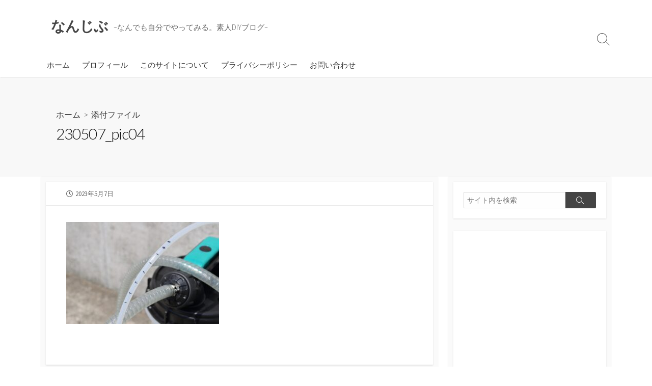

--- FILE ---
content_type: text/html; charset=UTF-8
request_url: https://nanjib.com/archives/2523/230507_pic04
body_size: 10875
content:
<!DOCTYPE html>
<html dir="ltr" lang="ja" prefix="og: https://ogp.me/ns#">
<head>
	<meta charset="UTF-8">
	<meta name="viewport" content="width=device-width, initial-scale=1.0">
	<meta content="#00619f" name="theme-color">
	<link rel="profile" href="http://gmpg.org/xfn/11">
	<title>230507_pic04 | なんじぶ</title>
	<style>img:is([sizes="auto" i], [sizes^="auto," i]) { contain-intrinsic-size: 3000px 1500px }</style>
	
		<!-- All in One SEO 4.8.9 - aioseo.com -->
	<meta name="robots" content="max-image-preview:large" />
	<meta name="author" content="ハコフグ"/>
	<link rel="canonical" href="https://nanjib.com/archives/2523/230507_pic04" />
	<meta name="generator" content="All in One SEO (AIOSEO) 4.8.9" />
		<meta property="og:locale" content="ja_JP" />
		<meta property="og:site_name" content="なんじぶ" />
		<meta property="og:type" content="article" />
		<meta property="og:title" content="230507_pic04 | なんじぶ" />
		<meta property="og:url" content="https://nanjib.com/archives/2523/230507_pic04" />
		<meta property="article:published_time" content="2023-05-07T12:03:08+00:00" />
		<meta property="article:modified_time" content="2023-05-07T12:03:08+00:00" />
		<meta name="twitter:card" content="summary" />
		<meta name="twitter:title" content="230507_pic04 | なんじぶ" />
		<script type="application/ld+json" class="aioseo-schema">
			{"@context":"https:\/\/schema.org","@graph":[{"@type":"BreadcrumbList","@id":"https:\/\/nanjib.com\/archives\/2523\/230507_pic04#breadcrumblist","itemListElement":[{"@type":"ListItem","@id":"https:\/\/nanjib.com#listItem","position":1,"name":"\u30db\u30fc\u30e0","item":"https:\/\/nanjib.com","nextItem":{"@type":"ListItem","@id":"https:\/\/nanjib.com\/archives\/2523\/230507_pic04#listItem","name":"230507_pic04"}},{"@type":"ListItem","@id":"https:\/\/nanjib.com\/archives\/2523\/230507_pic04#listItem","position":2,"name":"230507_pic04","previousItem":{"@type":"ListItem","@id":"https:\/\/nanjib.com#listItem","name":"\u30db\u30fc\u30e0"}}]},{"@type":"ItemPage","@id":"https:\/\/nanjib.com\/archives\/2523\/230507_pic04#itempage","url":"https:\/\/nanjib.com\/archives\/2523\/230507_pic04","name":"230507_pic04 | \u306a\u3093\u3058\u3076","inLanguage":"ja","isPartOf":{"@id":"https:\/\/nanjib.com\/#website"},"breadcrumb":{"@id":"https:\/\/nanjib.com\/archives\/2523\/230507_pic04#breadcrumblist"},"author":{"@id":"https:\/\/nanjib.com\/archives\/author\/55taka#author"},"creator":{"@id":"https:\/\/nanjib.com\/archives\/author\/55taka#author"},"datePublished":"2023-05-07T21:03:08+09:00","dateModified":"2023-05-07T21:03:08+09:00"},{"@type":"Organization","@id":"https:\/\/nanjib.com\/#organization","name":"\u306a\u3093\u3058\u3076","description":"~\u306a\u3093\u3067\u3082\u81ea\u5206\u3067\u3084\u3063\u3066\u307f\u308b\u3002\u7d20\u4ebaDIY\u30d6\u30ed\u30b0~","url":"https:\/\/nanjib.com\/"},{"@type":"Person","@id":"https:\/\/nanjib.com\/archives\/author\/55taka#author","url":"https:\/\/nanjib.com\/archives\/author\/55taka","name":"\u30cf\u30b3\u30d5\u30b0","image":{"@type":"ImageObject","@id":"https:\/\/nanjib.com\/archives\/2523\/230507_pic04#authorImage","url":"https:\/\/secure.gravatar.com\/avatar\/3df6cc9af5e887df3ed9c2eb6aad5b9b1185d1f5fce6267afab1ed15ae746044?s=96&d=mm&r=g","width":96,"height":96,"caption":"\u30cf\u30b3\u30d5\u30b0"}},{"@type":"WebSite","@id":"https:\/\/nanjib.com\/#website","url":"https:\/\/nanjib.com\/","name":"\u306a\u3093\u3058\u3076","description":"~\u306a\u3093\u3067\u3082\u81ea\u5206\u3067\u3084\u3063\u3066\u307f\u308b\u3002\u7d20\u4ebaDIY\u30d6\u30ed\u30b0~","inLanguage":"ja","publisher":{"@id":"https:\/\/nanjib.com\/#organization"}}]}
		</script>
		<!-- All in One SEO -->

<link rel='dns-prefetch' href='//webfonts.xserver.jp' />
<link rel='dns-prefetch' href='//www.googletagmanager.com' />
<link rel='dns-prefetch' href='//fonts.googleapis.com' />
<link rel='dns-prefetch' href='//pagead2.googlesyndication.com' />
<link rel="alternate" type="application/rss+xml" title="なんじぶ &raquo; フィード" href="https://nanjib.com/feed" />
<link rel="alternate" type="application/rss+xml" title="なんじぶ &raquo; コメントフィード" href="https://nanjib.com/comments/feed" />
<script type="text/javascript">
/* <![CDATA[ */
window._wpemojiSettings = {"baseUrl":"https:\/\/s.w.org\/images\/core\/emoji\/16.0.1\/72x72\/","ext":".png","svgUrl":"https:\/\/s.w.org\/images\/core\/emoji\/16.0.1\/svg\/","svgExt":".svg","source":{"concatemoji":"https:\/\/nanjib.com\/wp-includes\/js\/wp-emoji-release.min.js?ver=6.8.3"}};
/*! This file is auto-generated */
!function(s,n){var o,i,e;function c(e){try{var t={supportTests:e,timestamp:(new Date).valueOf()};sessionStorage.setItem(o,JSON.stringify(t))}catch(e){}}function p(e,t,n){e.clearRect(0,0,e.canvas.width,e.canvas.height),e.fillText(t,0,0);var t=new Uint32Array(e.getImageData(0,0,e.canvas.width,e.canvas.height).data),a=(e.clearRect(0,0,e.canvas.width,e.canvas.height),e.fillText(n,0,0),new Uint32Array(e.getImageData(0,0,e.canvas.width,e.canvas.height).data));return t.every(function(e,t){return e===a[t]})}function u(e,t){e.clearRect(0,0,e.canvas.width,e.canvas.height),e.fillText(t,0,0);for(var n=e.getImageData(16,16,1,1),a=0;a<n.data.length;a++)if(0!==n.data[a])return!1;return!0}function f(e,t,n,a){switch(t){case"flag":return n(e,"\ud83c\udff3\ufe0f\u200d\u26a7\ufe0f","\ud83c\udff3\ufe0f\u200b\u26a7\ufe0f")?!1:!n(e,"\ud83c\udde8\ud83c\uddf6","\ud83c\udde8\u200b\ud83c\uddf6")&&!n(e,"\ud83c\udff4\udb40\udc67\udb40\udc62\udb40\udc65\udb40\udc6e\udb40\udc67\udb40\udc7f","\ud83c\udff4\u200b\udb40\udc67\u200b\udb40\udc62\u200b\udb40\udc65\u200b\udb40\udc6e\u200b\udb40\udc67\u200b\udb40\udc7f");case"emoji":return!a(e,"\ud83e\udedf")}return!1}function g(e,t,n,a){var r="undefined"!=typeof WorkerGlobalScope&&self instanceof WorkerGlobalScope?new OffscreenCanvas(300,150):s.createElement("canvas"),o=r.getContext("2d",{willReadFrequently:!0}),i=(o.textBaseline="top",o.font="600 32px Arial",{});return e.forEach(function(e){i[e]=t(o,e,n,a)}),i}function t(e){var t=s.createElement("script");t.src=e,t.defer=!0,s.head.appendChild(t)}"undefined"!=typeof Promise&&(o="wpEmojiSettingsSupports",i=["flag","emoji"],n.supports={everything:!0,everythingExceptFlag:!0},e=new Promise(function(e){s.addEventListener("DOMContentLoaded",e,{once:!0})}),new Promise(function(t){var n=function(){try{var e=JSON.parse(sessionStorage.getItem(o));if("object"==typeof e&&"number"==typeof e.timestamp&&(new Date).valueOf()<e.timestamp+604800&&"object"==typeof e.supportTests)return e.supportTests}catch(e){}return null}();if(!n){if("undefined"!=typeof Worker&&"undefined"!=typeof OffscreenCanvas&&"undefined"!=typeof URL&&URL.createObjectURL&&"undefined"!=typeof Blob)try{var e="postMessage("+g.toString()+"("+[JSON.stringify(i),f.toString(),p.toString(),u.toString()].join(",")+"));",a=new Blob([e],{type:"text/javascript"}),r=new Worker(URL.createObjectURL(a),{name:"wpTestEmojiSupports"});return void(r.onmessage=function(e){c(n=e.data),r.terminate(),t(n)})}catch(e){}c(n=g(i,f,p,u))}t(n)}).then(function(e){for(var t in e)n.supports[t]=e[t],n.supports.everything=n.supports.everything&&n.supports[t],"flag"!==t&&(n.supports.everythingExceptFlag=n.supports.everythingExceptFlag&&n.supports[t]);n.supports.everythingExceptFlag=n.supports.everythingExceptFlag&&!n.supports.flag,n.DOMReady=!1,n.readyCallback=function(){n.DOMReady=!0}}).then(function(){return e}).then(function(){var e;n.supports.everything||(n.readyCallback(),(e=n.source||{}).concatemoji?t(e.concatemoji):e.wpemoji&&e.twemoji&&(t(e.twemoji),t(e.wpemoji)))}))}((window,document),window._wpemojiSettings);
/* ]]> */
</script>
<style id='wp-emoji-styles-inline-css' type='text/css'>

	img.wp-smiley, img.emoji {
		display: inline !important;
		border: none !important;
		box-shadow: none !important;
		height: 1em !important;
		width: 1em !important;
		margin: 0 0.07em !important;
		vertical-align: -0.1em !important;
		background: none !important;
		padding: 0 !important;
	}
</style>
<link rel='stylesheet' id='wp-block-library-css' href='https://nanjib.com/wp-includes/css/dist/block-library/style.min.css?ver=6.8.3' type='text/css' media='all' />
<style id='classic-theme-styles-inline-css' type='text/css'>
/*! This file is auto-generated */
.wp-block-button__link{color:#fff;background-color:#32373c;border-radius:9999px;box-shadow:none;text-decoration:none;padding:calc(.667em + 2px) calc(1.333em + 2px);font-size:1.125em}.wp-block-file__button{background:#32373c;color:#fff;text-decoration:none}
</style>
<style id='global-styles-inline-css' type='text/css'>
:root{--wp--preset--aspect-ratio--square: 1;--wp--preset--aspect-ratio--4-3: 4/3;--wp--preset--aspect-ratio--3-4: 3/4;--wp--preset--aspect-ratio--3-2: 3/2;--wp--preset--aspect-ratio--2-3: 2/3;--wp--preset--aspect-ratio--16-9: 16/9;--wp--preset--aspect-ratio--9-16: 9/16;--wp--preset--color--black: #000000;--wp--preset--color--cyan-bluish-gray: #abb8c3;--wp--preset--color--white: #ffffff;--wp--preset--color--pale-pink: #f78da7;--wp--preset--color--vivid-red: #cf2e2e;--wp--preset--color--luminous-vivid-orange: #ff6900;--wp--preset--color--luminous-vivid-amber: #fcb900;--wp--preset--color--light-green-cyan: #7bdcb5;--wp--preset--color--vivid-green-cyan: #00d084;--wp--preset--color--pale-cyan-blue: #8ed1fc;--wp--preset--color--vivid-cyan-blue: #0693e3;--wp--preset--color--vivid-purple: #9b51e0;--wp--preset--gradient--vivid-cyan-blue-to-vivid-purple: linear-gradient(135deg,rgba(6,147,227,1) 0%,rgb(155,81,224) 100%);--wp--preset--gradient--light-green-cyan-to-vivid-green-cyan: linear-gradient(135deg,rgb(122,220,180) 0%,rgb(0,208,130) 100%);--wp--preset--gradient--luminous-vivid-amber-to-luminous-vivid-orange: linear-gradient(135deg,rgba(252,185,0,1) 0%,rgba(255,105,0,1) 100%);--wp--preset--gradient--luminous-vivid-orange-to-vivid-red: linear-gradient(135deg,rgba(255,105,0,1) 0%,rgb(207,46,46) 100%);--wp--preset--gradient--very-light-gray-to-cyan-bluish-gray: linear-gradient(135deg,rgb(238,238,238) 0%,rgb(169,184,195) 100%);--wp--preset--gradient--cool-to-warm-spectrum: linear-gradient(135deg,rgb(74,234,220) 0%,rgb(151,120,209) 20%,rgb(207,42,186) 40%,rgb(238,44,130) 60%,rgb(251,105,98) 80%,rgb(254,248,76) 100%);--wp--preset--gradient--blush-light-purple: linear-gradient(135deg,rgb(255,206,236) 0%,rgb(152,150,240) 100%);--wp--preset--gradient--blush-bordeaux: linear-gradient(135deg,rgb(254,205,165) 0%,rgb(254,45,45) 50%,rgb(107,0,62) 100%);--wp--preset--gradient--luminous-dusk: linear-gradient(135deg,rgb(255,203,112) 0%,rgb(199,81,192) 50%,rgb(65,88,208) 100%);--wp--preset--gradient--pale-ocean: linear-gradient(135deg,rgb(255,245,203) 0%,rgb(182,227,212) 50%,rgb(51,167,181) 100%);--wp--preset--gradient--electric-grass: linear-gradient(135deg,rgb(202,248,128) 0%,rgb(113,206,126) 100%);--wp--preset--gradient--midnight: linear-gradient(135deg,rgb(2,3,129) 0%,rgb(40,116,252) 100%);--wp--preset--font-size--small: 13px;--wp--preset--font-size--medium: 20px;--wp--preset--font-size--large: 36px;--wp--preset--font-size--x-large: 42px;--wp--preset--spacing--20: 0.44rem;--wp--preset--spacing--30: 0.67rem;--wp--preset--spacing--40: 1rem;--wp--preset--spacing--50: 1.5rem;--wp--preset--spacing--60: 2.25rem;--wp--preset--spacing--70: 3.38rem;--wp--preset--spacing--80: 5.06rem;--wp--preset--shadow--natural: 6px 6px 9px rgba(0, 0, 0, 0.2);--wp--preset--shadow--deep: 12px 12px 50px rgba(0, 0, 0, 0.4);--wp--preset--shadow--sharp: 6px 6px 0px rgba(0, 0, 0, 0.2);--wp--preset--shadow--outlined: 6px 6px 0px -3px rgba(255, 255, 255, 1), 6px 6px rgba(0, 0, 0, 1);--wp--preset--shadow--crisp: 6px 6px 0px rgba(0, 0, 0, 1);}:where(.is-layout-flex){gap: 0.5em;}:where(.is-layout-grid){gap: 0.5em;}body .is-layout-flex{display: flex;}.is-layout-flex{flex-wrap: wrap;align-items: center;}.is-layout-flex > :is(*, div){margin: 0;}body .is-layout-grid{display: grid;}.is-layout-grid > :is(*, div){margin: 0;}:where(.wp-block-columns.is-layout-flex){gap: 2em;}:where(.wp-block-columns.is-layout-grid){gap: 2em;}:where(.wp-block-post-template.is-layout-flex){gap: 1.25em;}:where(.wp-block-post-template.is-layout-grid){gap: 1.25em;}.has-black-color{color: var(--wp--preset--color--black) !important;}.has-cyan-bluish-gray-color{color: var(--wp--preset--color--cyan-bluish-gray) !important;}.has-white-color{color: var(--wp--preset--color--white) !important;}.has-pale-pink-color{color: var(--wp--preset--color--pale-pink) !important;}.has-vivid-red-color{color: var(--wp--preset--color--vivid-red) !important;}.has-luminous-vivid-orange-color{color: var(--wp--preset--color--luminous-vivid-orange) !important;}.has-luminous-vivid-amber-color{color: var(--wp--preset--color--luminous-vivid-amber) !important;}.has-light-green-cyan-color{color: var(--wp--preset--color--light-green-cyan) !important;}.has-vivid-green-cyan-color{color: var(--wp--preset--color--vivid-green-cyan) !important;}.has-pale-cyan-blue-color{color: var(--wp--preset--color--pale-cyan-blue) !important;}.has-vivid-cyan-blue-color{color: var(--wp--preset--color--vivid-cyan-blue) !important;}.has-vivid-purple-color{color: var(--wp--preset--color--vivid-purple) !important;}.has-black-background-color{background-color: var(--wp--preset--color--black) !important;}.has-cyan-bluish-gray-background-color{background-color: var(--wp--preset--color--cyan-bluish-gray) !important;}.has-white-background-color{background-color: var(--wp--preset--color--white) !important;}.has-pale-pink-background-color{background-color: var(--wp--preset--color--pale-pink) !important;}.has-vivid-red-background-color{background-color: var(--wp--preset--color--vivid-red) !important;}.has-luminous-vivid-orange-background-color{background-color: var(--wp--preset--color--luminous-vivid-orange) !important;}.has-luminous-vivid-amber-background-color{background-color: var(--wp--preset--color--luminous-vivid-amber) !important;}.has-light-green-cyan-background-color{background-color: var(--wp--preset--color--light-green-cyan) !important;}.has-vivid-green-cyan-background-color{background-color: var(--wp--preset--color--vivid-green-cyan) !important;}.has-pale-cyan-blue-background-color{background-color: var(--wp--preset--color--pale-cyan-blue) !important;}.has-vivid-cyan-blue-background-color{background-color: var(--wp--preset--color--vivid-cyan-blue) !important;}.has-vivid-purple-background-color{background-color: var(--wp--preset--color--vivid-purple) !important;}.has-black-border-color{border-color: var(--wp--preset--color--black) !important;}.has-cyan-bluish-gray-border-color{border-color: var(--wp--preset--color--cyan-bluish-gray) !important;}.has-white-border-color{border-color: var(--wp--preset--color--white) !important;}.has-pale-pink-border-color{border-color: var(--wp--preset--color--pale-pink) !important;}.has-vivid-red-border-color{border-color: var(--wp--preset--color--vivid-red) !important;}.has-luminous-vivid-orange-border-color{border-color: var(--wp--preset--color--luminous-vivid-orange) !important;}.has-luminous-vivid-amber-border-color{border-color: var(--wp--preset--color--luminous-vivid-amber) !important;}.has-light-green-cyan-border-color{border-color: var(--wp--preset--color--light-green-cyan) !important;}.has-vivid-green-cyan-border-color{border-color: var(--wp--preset--color--vivid-green-cyan) !important;}.has-pale-cyan-blue-border-color{border-color: var(--wp--preset--color--pale-cyan-blue) !important;}.has-vivid-cyan-blue-border-color{border-color: var(--wp--preset--color--vivid-cyan-blue) !important;}.has-vivid-purple-border-color{border-color: var(--wp--preset--color--vivid-purple) !important;}.has-vivid-cyan-blue-to-vivid-purple-gradient-background{background: var(--wp--preset--gradient--vivid-cyan-blue-to-vivid-purple) !important;}.has-light-green-cyan-to-vivid-green-cyan-gradient-background{background: var(--wp--preset--gradient--light-green-cyan-to-vivid-green-cyan) !important;}.has-luminous-vivid-amber-to-luminous-vivid-orange-gradient-background{background: var(--wp--preset--gradient--luminous-vivid-amber-to-luminous-vivid-orange) !important;}.has-luminous-vivid-orange-to-vivid-red-gradient-background{background: var(--wp--preset--gradient--luminous-vivid-orange-to-vivid-red) !important;}.has-very-light-gray-to-cyan-bluish-gray-gradient-background{background: var(--wp--preset--gradient--very-light-gray-to-cyan-bluish-gray) !important;}.has-cool-to-warm-spectrum-gradient-background{background: var(--wp--preset--gradient--cool-to-warm-spectrum) !important;}.has-blush-light-purple-gradient-background{background: var(--wp--preset--gradient--blush-light-purple) !important;}.has-blush-bordeaux-gradient-background{background: var(--wp--preset--gradient--blush-bordeaux) !important;}.has-luminous-dusk-gradient-background{background: var(--wp--preset--gradient--luminous-dusk) !important;}.has-pale-ocean-gradient-background{background: var(--wp--preset--gradient--pale-ocean) !important;}.has-electric-grass-gradient-background{background: var(--wp--preset--gradient--electric-grass) !important;}.has-midnight-gradient-background{background: var(--wp--preset--gradient--midnight) !important;}.has-small-font-size{font-size: var(--wp--preset--font-size--small) !important;}.has-medium-font-size{font-size: var(--wp--preset--font-size--medium) !important;}.has-large-font-size{font-size: var(--wp--preset--font-size--large) !important;}.has-x-large-font-size{font-size: var(--wp--preset--font-size--x-large) !important;}
:where(.wp-block-post-template.is-layout-flex){gap: 1.25em;}:where(.wp-block-post-template.is-layout-grid){gap: 1.25em;}
:where(.wp-block-columns.is-layout-flex){gap: 2em;}:where(.wp-block-columns.is-layout-grid){gap: 2em;}
:root :where(.wp-block-pullquote){font-size: 1.5em;line-height: 1.6;}
</style>
<link rel='stylesheet' id='contact-form-7-css' href='https://nanjib.com/wp-content/plugins/contact-form-7/includes/css/styles.css?ver=5.7.7' type='text/css' media='all' />
<link rel='stylesheet' id='pz-linkcard-css' href='//nanjib.com/wp-content/uploads/pz-linkcard/style.css?ver=2.5.5.1' type='text/css' media='all' />
<link rel='stylesheet' id='GoogleFonts-css' href='//fonts.googleapis.com/css?family=Lato%3A300%2C400%2C700&#038;display=swap&#038;ver=1.0.0' type='text/css' media='all' />
<link rel='stylesheet' id='cd-style-css' href='https://nanjib.com/wp-content/themes/coldbox/assets/css/style.min.css?ver=1.9.5' type='text/css' media='all' />
<style id='cd-style-inline-css' type='text/css'>
@media screen and (max-width:640px){.grid-view .article,.grid-view .page,.grid-view .post{width:100%}}
</style>
<link rel='stylesheet' id='SourceSansPro-css' href='//fonts.googleapis.com/css?family=Source+Sans+Pro%3A300%2C400%2C400i%2C600%2C600i%2C700&#038;display=swap&#038;ver=1.0.0' type='text/css' media='all' />
<link rel='stylesheet' id='tablepress-default-css' href='https://nanjib.com/wp-content/plugins/tablepress/css/build/default.css?ver=2.4.4' type='text/css' media='all' />
<link rel='stylesheet' id='wp-associate-post-r2-css' href='https://nanjib.com/wp-content/plugins/wp-associate-post-r2/css/skin-standard.css?ver=5.0.0' type='text/css' media='all' />
<link rel='stylesheet' id='enlighterjs-css' href='https://nanjib.com/wp-content/plugins/enlighter/cache/enlighterjs.min.css?ver=ds45c2zFDyTxYWK' type='text/css' media='all' />
<script type="text/javascript" src="https://nanjib.com/wp-includes/js/jquery/jquery.min.js?ver=3.7.1" id="jquery-core-js"></script>
<script type="text/javascript" src="https://nanjib.com/wp-includes/js/jquery/jquery-migrate.min.js?ver=3.4.1" id="jquery-migrate-js"></script>
<script type="text/javascript" src="//webfonts.xserver.jp/js/xserverv3.js?fadein=0&amp;ver=2.0.8" id="typesquare_std-js"></script>
<script type="text/javascript" src="https://nanjib.com/wp-includes/js/dist/vendor/wp-polyfill.min.js?ver=3.15.0" id="wp-polyfill-js"></script>
<script type="text/javascript" defer src="https://nanjib.com/wp-content/themes/coldbox/assets/js/min/scripts.js?ver=1.9.5" id="cd-script-js"></script>

<!-- Google アナリティクス スニペット (Site Kit が追加) -->
<script type="text/javascript" src="https://www.googletagmanager.com/gtag/js?id=GT-TWZKXTS" id="google_gtagjs-js" async></script>
<script type="text/javascript" id="google_gtagjs-js-after">
/* <![CDATA[ */
window.dataLayer = window.dataLayer || [];function gtag(){dataLayer.push(arguments);}
gtag('set', 'linker', {"domains":["nanjib.com"]} );
gtag("js", new Date());
gtag("set", "developer_id.dZTNiMT", true);
gtag("config", "GT-TWZKXTS");
/* ]]> */
</script>

<!-- (ここまで) Google アナリティクス スニペット (Site Kit が追加) -->
<link rel="https://api.w.org/" href="https://nanjib.com/wp-json/" /><link rel="alternate" title="JSON" type="application/json" href="https://nanjib.com/wp-json/wp/v2/media/2528" /><link rel="EditURI" type="application/rsd+xml" title="RSD" href="https://nanjib.com/xmlrpc.php?rsd" />
<meta name="generator" content="WordPress 6.8.3" />
<link rel='shortlink' href='https://nanjib.com/?p=2528' />
<link rel="alternate" title="oEmbed (JSON)" type="application/json+oembed" href="https://nanjib.com/wp-json/oembed/1.0/embed?url=https%3A%2F%2Fnanjib.com%2Farchives%2F2523%2F230507_pic04" />
<link rel="alternate" title="oEmbed (XML)" type="text/xml+oembed" href="https://nanjib.com/wp-json/oembed/1.0/embed?url=https%3A%2F%2Fnanjib.com%2Farchives%2F2523%2F230507_pic04&#038;format=xml" />
<meta name="generator" content="Site Kit by Google 1.122.0" />
<!-- Google AdSense meta tags added by Site Kit -->
<meta name="google-adsense-platform-account" content="ca-host-pub-2644536267352236">
<meta name="google-adsense-platform-domain" content="sitekit.withgoogle.com">
<!-- End Google AdSense meta tags added by Site Kit -->
<style type="text/css" id="custom-background-css">
body.custom-background { background-color: #ffffff; }
</style>
	
<!-- Google AdSense スニペット (Site Kit が追加) -->
<script type="text/javascript" async="async" src="https://pagead2.googlesyndication.com/pagead/js/adsbygoogle.js?client=ca-pub-5383650155716164&amp;host=ca-host-pub-2644536267352236" crossorigin="anonymous"></script>

<!-- (ここまで) Google AdSense スニペット (Site Kit が追加) -->

<!-- Google タグ マネージャー スニペット (Site Kit が追加) -->
<script type="text/javascript">
/* <![CDATA[ */

			( function( w, d, s, l, i ) {
				w[l] = w[l] || [];
				w[l].push( {'gtm.start': new Date().getTime(), event: 'gtm.js'} );
				var f = d.getElementsByTagName( s )[0],
					j = d.createElement( s ), dl = l != 'dataLayer' ? '&l=' + l : '';
				j.async = true;
				j.src = 'https://www.googletagmanager.com/gtm.js?id=' + i + dl;
				f.parentNode.insertBefore( j, f );
			} )( window, document, 'script', 'dataLayer', 'GTM-P2595FB5' );
			
/* ]]> */
</script>

<!-- (ここまで) Google タグ マネージャー スニペット (Site Kit が追加) -->
</head>

<body class="attachment wp-singular attachment-template-default single single-attachment postid-2528 attachmentid-2528 attachment-jpeg custom-background wp-theme-coldbox header-menu-enabled sticky-header right-sidebar-s1 header-column">

			<!-- Google タグ マネージャー (noscript) スニペット (Site Kit が追加) -->
		<noscript>
			<iframe src="https://www.googletagmanager.com/ns.html?id=GTM-P2595FB5" height="0" width="0" style="display:none;visibility:hidden"></iframe>
		</noscript>
		<!-- (ここまで) Google タグ マネージャー (noscript) スニペット (Site Kit が追加) -->
		
<a class="skip-link screen-reader-text noscroll" href="#content">
	コンテンツへスキップ</a>


	<header id="header" class="header" role="banner">

		<div class="header-inner container">

			<div class="site-info">

				<a href="https://nanjib.com" title="なんじぶ"><h2 class="site-title">なんじぶ</h2></a>
									<p class="site-description">~なんでも自分でやってみる。素人DIYブログ~</p>
							</div>

			
			
				<nav id="header-menu" class="header-menu" role="navigation" aria-label="ヘッダーメニュー"><ul id="header-nav" class="menu-container"><li id="menu-item-556" class="menu-item menu-item-type-custom menu-item-object-custom menu-item-home menu-item-556"><a href="https://nanjib.com">ホーム</a></li>
<li id="menu-item-561" class="menu-item menu-item-type-post_type menu-item-object-page menu-item-561"><a href="https://nanjib.com/profile">プロフィール</a></li>
<li id="menu-item-557" class="menu-item menu-item-type-post_type menu-item-object-page menu-item-557"><a href="https://nanjib.com/about">このサイトについて</a></li>
<li id="menu-item-905" class="menu-item menu-item-type-post_type menu-item-object-page menu-item-905"><a href="https://nanjib.com/%e3%83%97%e3%83%a9%e3%82%a4%e3%83%90%e3%82%b7%e3%83%bc%e3%83%9d%e3%83%aa%e3%82%b7%e3%83%bc">プライバシーポリシー</a></li>
<li id="menu-item-906" class="menu-item menu-item-type-post_type menu-item-object-page menu-item-906"><a href="https://nanjib.com/contact">お問い合わせ</a></li>
<li class="menu-item"><button id="close-mobile-menu" class="screen-reader-text close-mobile-menu">メニューを閉じる</button></li></ul><!--/#header-nav--></nav>
				<button class="search-toggle">
					<span class="icon search" aria-hidden="true"></span>
					<span class="screen-reader-text">検索切り替え</span>
				</button>
									<button id="header-nav-toggle" class="nav-toggle header-menu" on="tap:amp-sidebar.open">
					<span class="top" aria-hidden="true"></span>
					<span class="middle" aria-hidden="true"></span>
					<span class="bottom" aria-hidden="true"></span>
					<span class="screen-reader-text">メニュー</span>
				</button>				
			

		</div>

</header>


	<main id="main" class="main-single" role="main">

		<article id="post-2528" class="main-inner post-2528 attachment type-attachment status-inherit hentry">

				<header class="title-box">
		<div class="title-box-inner container">
			<div class="breadcrumb"><a href="https://nanjib.com">ホーム</a>&nbsp;&nbsp;&gt;&nbsp;&nbsp;添付ファイル</div>
			<h1 class="post-title">230507_pic04</h1>
		</div>
	</header>
	
			<div class="container-outer">

				<div class="container">

					<div id="content" class="content">

						<div class="content-inner">

							<div class="content-inside">

								<footer class="post-meta content-box">

									
																												<p class="post-date-wrapper">
											<span class="far fa-clock" aria-hidden="true"></span>
											<span class="screen-reader-text">公開日</span>
											<time class="post-date" datetime="2023-05-07T21:03:08+09:00">2023年5月7日</time>
										</p>

									
									
									
																	</footer>

								

								<div class="entry content-box">
									<div class="entry-inner"><p class="attachment"><a href='https://nanjib.com/wp-content/uploads/2023/05/230507_pic04.jpg'><img fetchpriority="high" decoding="async" width="300" height="200" src="https://nanjib.com/wp-content/uploads/2023/05/230507_pic04-300x200.jpg" class="attachment-medium size-medium" alt="" srcset="https://nanjib.com/wp-content/uploads/2023/05/230507_pic04-300x200.jpg 300w, https://nanjib.com/wp-content/uploads/2023/05/230507_pic04-768x512.jpg 768w, https://nanjib.com/wp-content/uploads/2023/05/230507_pic04.jpg 800w" sizes="(max-width: 300px) 100vw, 300px" /></a></p>
</div>
																		<div class="btm-post-meta">
																																																		</div>
																	</div>


								
<nav class="post-nav">

	<ul>

		
	</ul>

</nav>


							</div><!--/.content-inside-->

						</div><!--/.content-inner-->

					</div><!--/.content-->

					

	<aside id="sidebar-s1" class="sidebar-s1" role="complementary">

		<div class="sidebar">

			<div class="sidebar-inner">

				<section id="search-2" class="widget widget_search">
<form method="get" class="search-form" action="https://nanjib.com/" role="search">
	<label for="search-form1" class="screen-reader-text">検索</label>
	<input type="search" class="search-inner" name="s" id="search-form1" placeholder="サイト内を検索" value=""/>
	<button type="submit" class="search-submit">
		<span class="icon search" aria-hidden="true"></span>
		<span class="screen-reader-text">検索</span>
	</button>
</form>
</section><section id="custom_html-18" class="widget_text widget widget_custom_html"><div class="textwidget custom-html-widget"><script async src="https://pagead2.googlesyndication.com/pagead/js/adsbygoogle.js"></script>
<!-- nanjib.com サイドバー上（PC） -->
<ins class="adsbygoogle"
     style="display:block"
     data-ad-client="ca-pub-5383650155716164"
     data-ad-slot="8150762036"
     data-ad-format="auto"
     data-full-width-responsive="true"></ins>
<script>
     (adsbygoogle = window.adsbygoogle || []).push({});
</script></div></section><section id="categories-2" class="widget widget_categories"><h2 class="widget-title">カテゴリー</h2>
			<ul>
					<li class="cat-item cat-item-10"><a href="https://nanjib.com/archives/category/android">Android <span class="count">(5)</span></a>
</li>
	<li class="cat-item cat-item-4"><a href="https://nanjib.com/archives/category/pc%e3%82%bd%e3%83%95%e3%83%88%e3%82%a6%e3%82%a7%e3%82%a2">PCソフトウェア <span class="count">(10)</span></a>
</li>
	<li class="cat-item cat-item-5"><a href="https://nanjib.com/archives/category/ubuntu">Ubuntu <span class="count">(18)</span></a>
</li>
	<li class="cat-item cat-item-8"><a href="https://nanjib.com/archives/category/%e3%82%ab%e3%83%a1%e3%83%a9%ef%bc%86%e5%86%99%e7%9c%9f">カメラ＆写真 <span class="count">(8)</span></a>
</li>
	<li class="cat-item cat-item-1"><a href="https://nanjib.com/archives/category/pc">パソコン <span class="count">(32)</span></a>
</li>
	<li class="cat-item cat-item-12"><a href="https://nanjib.com/archives/category/%e3%83%ac%e3%82%b6%e3%83%bc%e3%82%af%e3%83%a9%e3%83%95%e3%83%88">レザークラフト <span class="count">(12)</span></a>
</li>
	<li class="cat-item cat-item-9"><a href="https://nanjib.com/archives/category/%e5%ae%b6%e5%85%b7%e5%ae%b6%e9%9b%bbdiy">家具&amp;家電DIY <span class="count">(7)</span></a>
</li>
	<li class="cat-item cat-item-3"><a href="https://nanjib.com/archives/category/%e8%bb%8a">車 <span class="count">(3)</span></a>
</li>
	<li class="cat-item cat-item-2"><a href="https://nanjib.com/archives/category/zakki">雑記 <span class="count">(11)</span></a>
</li>
			</ul>

			</section><section id="archives-2" class="widget widget_archive"><h2 class="widget-title">アーカイブ</h2>		<label class="screen-reader-text" for="archives-dropdown-2">アーカイブ</label>
		<select id="archives-dropdown-2" name="archive-dropdown">
			
			<option value="">月を選択</option>
				<option value='https://nanjib.com/archives/date/2025/11'> 2025年11月 &nbsp;(1)</span></a></option>
	<option value='https://nanjib.com/archives/date/2025/08'> 2025年8月 &nbsp;(1)</span></a></option>
	<option value='https://nanjib.com/archives/date/2025/04'> 2025年4月 &nbsp;(1)</span></a></option>
	<option value='https://nanjib.com/archives/date/2025/03'> 2025年3月 &nbsp;(1)</span></a></option>
	<option value='https://nanjib.com/archives/date/2024/11'> 2024年11月 &nbsp;(1)</span></a></option>
	<option value='https://nanjib.com/archives/date/2024/08'> 2024年8月 &nbsp;(1)</span></a></option>
	<option value='https://nanjib.com/archives/date/2024/05'> 2024年5月 &nbsp;(1)</span></a></option>
	<option value='https://nanjib.com/archives/date/2024/03'> 2024年3月 &nbsp;(1)</span></a></option>
	<option value='https://nanjib.com/archives/date/2024/01'> 2024年1月 &nbsp;(1)</span></a></option>
	<option value='https://nanjib.com/archives/date/2023/12'> 2023年12月 &nbsp;(1)</span></a></option>
	<option value='https://nanjib.com/archives/date/2023/11'> 2023年11月 &nbsp;(1)</span></a></option>
	<option value='https://nanjib.com/archives/date/2023/09'> 2023年9月 &nbsp;(1)</span></a></option>
	<option value='https://nanjib.com/archives/date/2023/08'> 2023年8月 &nbsp;(2)</span></a></option>
	<option value='https://nanjib.com/archives/date/2023/06'> 2023年6月 &nbsp;(2)</span></a></option>
	<option value='https://nanjib.com/archives/date/2023/05'> 2023年5月 &nbsp;(3)</span></a></option>
	<option value='https://nanjib.com/archives/date/2023/02'> 2023年2月 &nbsp;(3)</span></a></option>
	<option value='https://nanjib.com/archives/date/2023/01'> 2023年1月 &nbsp;(1)</span></a></option>
	<option value='https://nanjib.com/archives/date/2022/07'> 2022年7月 &nbsp;(2)</span></a></option>
	<option value='https://nanjib.com/archives/date/2022/05'> 2022年5月 &nbsp;(4)</span></a></option>
	<option value='https://nanjib.com/archives/date/2022/04'> 2022年4月 &nbsp;(4)</span></a></option>
	<option value='https://nanjib.com/archives/date/2022/03'> 2022年3月 &nbsp;(2)</span></a></option>
	<option value='https://nanjib.com/archives/date/2022/02'> 2022年2月 &nbsp;(2)</span></a></option>
	<option value='https://nanjib.com/archives/date/2022/01'> 2022年1月 &nbsp;(1)</span></a></option>
	<option value='https://nanjib.com/archives/date/2021/12'> 2021年12月 &nbsp;(4)</span></a></option>
	<option value='https://nanjib.com/archives/date/2021/10'> 2021年10月 &nbsp;(5)</span></a></option>
	<option value='https://nanjib.com/archives/date/2021/09'> 2021年9月 &nbsp;(2)</span></a></option>
	<option value='https://nanjib.com/archives/date/2021/08'> 2021年8月 &nbsp;(3)</span></a></option>
	<option value='https://nanjib.com/archives/date/2021/07'> 2021年7月 &nbsp;(3)</span></a></option>
	<option value='https://nanjib.com/archives/date/2021/05'> 2021年5月 &nbsp;(3)</span></a></option>
	<option value='https://nanjib.com/archives/date/2021/04'> 2021年4月 &nbsp;(3)</span></a></option>
	<option value='https://nanjib.com/archives/date/2021/03'> 2021年3月 &nbsp;(3)</span></a></option>
	<option value='https://nanjib.com/archives/date/2021/02'> 2021年2月 &nbsp;(2)</span></a></option>
	<option value='https://nanjib.com/archives/date/2021/01'> 2021年1月 &nbsp;(1)</span></a></option>
	<option value='https://nanjib.com/archives/date/2020/12'> 2020年12月 &nbsp;(2)</span></a></option>
	<option value='https://nanjib.com/archives/date/2020/11'> 2020年11月 &nbsp;(1)</span></a></option>
	<option value='https://nanjib.com/archives/date/2020/10'> 2020年10月 &nbsp;(2)</span></a></option>
	<option value='https://nanjib.com/archives/date/2020/09'> 2020年9月 &nbsp;(3)</span></a></option>
	<option value='https://nanjib.com/archives/date/2020/08'> 2020年8月 &nbsp;(3)</span></a></option>
	<option value='https://nanjib.com/archives/date/2020/07'> 2020年7月 &nbsp;(6)</span></a></option>
	<option value='https://nanjib.com/archives/date/2020/06'> 2020年6月 &nbsp;(3)</span></a></option>
	<option value='https://nanjib.com/archives/date/2020/05'> 2020年5月 &nbsp;(5)</span></a></option>
	<option value='https://nanjib.com/archives/date/2020/04'> 2020年4月 &nbsp;(3)</span></a></option>
	<option value='https://nanjib.com/archives/date/2020/03'> 2020年3月 &nbsp;(2)</span></a></option>
	<option value='https://nanjib.com/archives/date/2020/02'> 2020年2月 &nbsp;(3)</span></a></option>
	<option value='https://nanjib.com/archives/date/2020/01'> 2020年1月 &nbsp;(4)</span></a></option>
	<option value='https://nanjib.com/archives/date/2019/12'> 2019年12月 &nbsp;(1)</span></a></option>
	<option value='https://nanjib.com/archives/date/2019/04'> 2019年4月 &nbsp;(1)</span></a></option>

		</select>

			<script type="text/javascript">
/* <![CDATA[ */

(function() {
	var dropdown = document.getElementById( "archives-dropdown-2" );
	function onSelectChange() {
		if ( dropdown.options[ dropdown.selectedIndex ].value !== '' ) {
			document.location.href = this.options[ this.selectedIndex ].value;
		}
	}
	dropdown.onchange = onSelectChange;
})();

/* ]]> */
</script>
</section><section id="custom_html-19" class="widget_text widget widget_custom_html"><div class="textwidget custom-html-widget"><script async src="https://pagead2.googlesyndication.com/pagead/js/adsbygoogle.js"></script>
<!-- nanjib.com サイドバー中（PC） -->
<ins class="adsbygoogle"
     style="display:inline-block;width:250px;height:250px"
     data-ad-client="ca-pub-5383650155716164"
     data-ad-slot="4034604818"></ins>
<script>
     (adsbygoogle = window.adsbygoogle || []).push({});
</script></div></section><section id="custom_html-3" class="widget_text widget widget_custom_html"><h2 class="widget-title">参加ブログランキング</h2><div class="textwidget custom-html-widget"><div class="blogmura-blogparts" data-chid="11066454" data-category="3866" data-type="pv"></div><script src="https://blogparts.blogmura.com/js/parts_view.js" async></script>

<a href="https://pckaden.blogmura.com/pcdiy/ranking/in?p_cid=11066454" target="_blank"><img src="https://b.blogmura.com/pckaden/pcdiy/88_31.gif" width="88" height="31" border="0" alt="にほんブログ村 PC家電ブログ 自作PCへ" /></a><br /><a href="https://pckaden.blogmura.com/pcdiy/ranking/in?p_cid=11066454" target="_blank">にほんブログ村</a></div></section>
			</div>

		</div>

	</aside><!--/.sidebar-->


				</div><!--/.container-->

			</div><!--/.container-outer-->

		</article>

	</main>



<footer id="footer" class="footer" role="contentinfo">

	
		<div class="footer-widget-area has-1">

			<div class="container">

				
					
						<aside id="footer-1" class="footer-sidebar-container footer-s1" role="complementary">

							<div class="footer-sidebar sidebar">

								<div class="sidebar-inner">

									<section id="custom_html-22" class="widget_text widget widget_custom_html"><div class="textwidget custom-html-widget"><script async src="https://pagead2.googlesyndication.com/pagead/js/adsbygoogle.js"></script>
<!-- nanjib.com フッターサイドバー1（PC） -->
<ins class="adsbygoogle"
     style="display:block"
     data-ad-client="ca-pub-5383650155716164"
     data-ad-slot="4613189311"
     data-ad-format="auto"
     data-full-width-responsive="true"></ins>
<script>
     (adsbygoogle = window.adsbygoogle || []).push({});
</script></div></section>
								</div>

							</div>

						</aside><!--/.sidebar-->

					
				
					
				
					
				
					
				
			</div>

		</div>

	
	
	<div class="footer-bottom">

		<div class="container">

			<div class="copyright">

				<p>
					
					&copy;2026 <a href="https://nanjib.com">なんじぶ</a>
																
				</p>

									<p>
						<a href="https://coldbox.miruc.co/ja/">Coldbox WordPress theme</a> by mirucon					</p>
				
			</div>

			
		</div>

	</div><!--/.footer-bottom-->

	<a id="back-to-top" class="noscroll is-hidden back-to-top" href="#">
		<span class="chevron-up" aria-hidden="true"></span>
		<span class="screen-reader-text">トップへ戻る</span>
	</a>

</footer>

<div class="modal-search-form" id="modal-search-form" role="dialog" aria-modal="true">
	
<form method="get" class="search-form" action="https://nanjib.com/" role="search">
	<label for="search-form1" class="screen-reader-text">検索</label>
	<input type="search" class="search-inner" name="s" id="search-form1" placeholder="サイト内を検索" value=""/>
	<button type="submit" class="search-submit">
		<span class="icon search" aria-hidden="true"></span>
		<span class="screen-reader-text">検索</span>
	</button>
</form>

	<button class="close-toggle">
		<span class="top" aria-hidden="true"></span>
		<span class="bottom" aria-hidden="true"></span>
		<span class="label">閉じる</span>
	</button>
</div>

	<script type="speculationrules">
{"prefetch":[{"source":"document","where":{"and":[{"href_matches":"\/*"},{"not":{"href_matches":["\/wp-*.php","\/wp-admin\/*","\/wp-content\/uploads\/*","\/wp-content\/*","\/wp-content\/plugins\/*","\/wp-content\/themes\/coldbox\/*","\/*\\?(.+)"]}},{"not":{"selector_matches":"a[rel~=\"nofollow\"]"}},{"not":{"selector_matches":".no-prefetch, .no-prefetch a"}}]},"eagerness":"conservative"}]}
</script>
<script type="text/javascript" src="https://nanjib.com/wp-content/plugins/contact-form-7/includes/swv/js/index.js?ver=5.7.7" id="swv-js"></script>
<script type="text/javascript" id="contact-form-7-js-extra">
/* <![CDATA[ */
var wpcf7 = {"api":{"root":"https:\/\/nanjib.com\/wp-json\/","namespace":"contact-form-7\/v1"}};
/* ]]> */
</script>
<script type="text/javascript" src="https://nanjib.com/wp-content/plugins/contact-form-7/includes/js/index.js?ver=5.7.7" id="contact-form-7-js"></script>
<script type="text/javascript" src="https://nanjib.com/wp-includes/js/comment-reply.min.js?ver=6.8.3" id="comment-reply-js" async="async" data-wp-strategy="async"></script>
<script type="text/javascript" async src="https://nanjib.com/wp-includes/js/imagesloaded.min.js?ver=5.0.0" id="imagesloaded-js"></script>
<script type="text/javascript" async src="https://nanjib.com/wp-includes/js/masonry.min.js?ver=4.2.2" id="masonry-js"></script>
<script type="text/javascript" src="https://nanjib.com/wp-content/plugins/wp-associate-post-r2/js/click-tracking.js" id="wpap-click-tracking-js"></script>
<script type="text/javascript" src="https://nanjib.com/wp-content/plugins/enlighter/cache/enlighterjs.min.js?ver=ds45c2zFDyTxYWK" id="enlighterjs-js"></script>
<script type="text/javascript" id="enlighterjs-js-after">
/* <![CDATA[ */
!function(e,n){if("undefined"!=typeof EnlighterJS){var o={"selectors":{"block":"pre.EnlighterJSRAW","inline":"code.EnlighterJSRAW"},"options":{"indent":2,"ampersandCleanup":true,"linehover":true,"rawcodeDbclick":false,"textOverflow":"break","linenumbers":true,"theme":"enlighter","language":"generic","retainCssClasses":false,"collapse":false,"toolbarOuter":"","toolbarTop":"{BTN_RAW}{BTN_COPY}{BTN_WINDOW}{BTN_WEBSITE}","toolbarBottom":""}};(e.EnlighterJSINIT=function(){EnlighterJS.init(o.selectors.block,o.selectors.inline,o.options)})()}else{(n&&(n.error||n.log)||function(){})("Error: EnlighterJS resources not loaded yet!")}}(window,console);
/* ]]> */
</script>

</body></html>



--- FILE ---
content_type: text/html; charset=utf-8
request_url: https://www.google.com/recaptcha/api2/aframe
body_size: 267
content:
<!DOCTYPE HTML><html><head><meta http-equiv="content-type" content="text/html; charset=UTF-8"></head><body><script nonce="FSXJeqzCB-MMjo_d8Gc_CA">/** Anti-fraud and anti-abuse applications only. See google.com/recaptcha */ try{var clients={'sodar':'https://pagead2.googlesyndication.com/pagead/sodar?'};window.addEventListener("message",function(a){try{if(a.source===window.parent){var b=JSON.parse(a.data);var c=clients[b['id']];if(c){var d=document.createElement('img');d.src=c+b['params']+'&rc='+(localStorage.getItem("rc::a")?sessionStorage.getItem("rc::b"):"");window.document.body.appendChild(d);sessionStorage.setItem("rc::e",parseInt(sessionStorage.getItem("rc::e")||0)+1);localStorage.setItem("rc::h",'1769976451011');}}}catch(b){}});window.parent.postMessage("_grecaptcha_ready", "*");}catch(b){}</script></body></html>

--- FILE ---
content_type: application/javascript
request_url: https://nanjib.com/wp-content/plugins/wp-associate-post-r2/js/click-tracking.js
body_size: 485
content:
/* global gtag, ga, _gaq */
( function ( $ ) {
	$( 'a[data-click-tracking]' ).click( function () {
		var trackingLabel = $( this ).attr( 'data-click-tracking' );
		if ( typeof gtag !== 'undefined' ) {
			gtag( 'event', 'click', {
				event_category: 'WP Associate POST',
				event_label: trackingLabel,
			} );
		} else if ( typeof ga !== 'undefined' ) {
			ga( 'send', 'event', 'WP Associate POST', 'click', trackingLabel );
		} else if ( typeof _gaq !== 'undefined' ) {
			_gaq.push( [
				'_trackEvent',
				'WP Associate POST',
				'click',
				trackingLabel,
			] );
		}
	} );
} )( jQuery );
